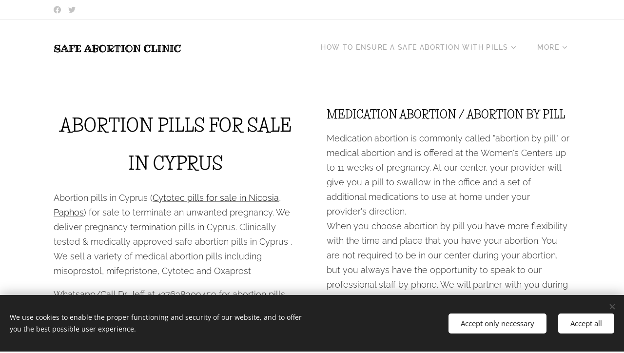

--- FILE ---
content_type: text/html; charset=UTF-8
request_url: https://www.safeabortionsclinic.com/abortion-pills-for-sale-in-cyprus/
body_size: 19417
content:
<!DOCTYPE html>
<html class="no-js" prefix="og: https://ogp.me/ns#" lang="en-us">
<head><link rel="preconnect" href="https://duyn491kcolsw.cloudfront.net" crossorigin><link rel="preconnect" href="https://fonts.gstatic.com" crossorigin><meta charset="utf-8"><link rel="shortcut icon" href="https://duyn491kcolsw.cloudfront.net/files/48/481/481gff.ico?ph=3f22cc119b"><link rel="apple-touch-icon" href="https://duyn491kcolsw.cloudfront.net/files/48/481/481gff.ico?ph=3f22cc119b"><link rel="icon" href="https://duyn491kcolsw.cloudfront.net/files/48/481/481gff.ico?ph=3f22cc119b">
    <meta http-equiv="X-UA-Compatible" content="IE=edge">
    <title>ABORTION PILLS FOR SALE IN CYPRUS</title>
    <meta name="viewport" content="width=device-width,initial-scale=1">
    <meta name="msapplication-tap-highlight" content="no">
    
    <link href="https://duyn491kcolsw.cloudfront.net/files/0r/0rk/0rklmm.css?ph=3f22cc119b" media="print" rel="stylesheet">
    <link href="https://duyn491kcolsw.cloudfront.net/files/2e/2e5/2e5qgh.css?ph=3f22cc119b" media="screen and (min-width:100000em)" rel="stylesheet" data-type="cq" disabled>
    <link rel="stylesheet" href="https://duyn491kcolsw.cloudfront.net/files/41/41k/41kc5i.css?ph=3f22cc119b"><link rel="stylesheet" href="https://duyn491kcolsw.cloudfront.net/files/3b/3b2/3b2e8e.css?ph=3f22cc119b" media="screen and (min-width:37.5em)"><link rel="stylesheet" href="https://duyn491kcolsw.cloudfront.net/files/1c/1c5/1c5esz.css?ph=3f22cc119b" data-wnd_color_scheme_file=""><link rel="stylesheet" href="https://duyn491kcolsw.cloudfront.net/files/0n/0nj/0njc6q.css?ph=3f22cc119b" data-wnd_color_scheme_desktop_file="" media="screen and (min-width:37.5em)" disabled=""><link rel="stylesheet" href="https://duyn491kcolsw.cloudfront.net/files/16/16t/16tbvw.css?ph=3f22cc119b" data-wnd_additive_color_file=""><link rel="stylesheet" href="https://duyn491kcolsw.cloudfront.net/files/2q/2q8/2q8jts.css?ph=3f22cc119b" data-wnd_typography_file=""><link rel="stylesheet" href="https://duyn491kcolsw.cloudfront.net/files/42/427/4274n0.css?ph=3f22cc119b" data-wnd_typography_desktop_file="" media="screen and (min-width:37.5em)" disabled=""><script>(()=>{let e=!1;const t=()=>{if(!e&&window.innerWidth>=600){for(let e=0,t=document.querySelectorAll('head > link[href*="css"][media="screen and (min-width:37.5em)"]');e<t.length;e++)t[e].removeAttribute("disabled");e=!0}};t(),window.addEventListener("resize",t),"container"in document.documentElement.style||fetch(document.querySelector('head > link[data-type="cq"]').getAttribute("href")).then((e=>{e.text().then((e=>{const t=document.createElement("style");document.head.appendChild(t),t.appendChild(document.createTextNode(e)),import("https://duyn491kcolsw.cloudfront.net/client/js.polyfill/container-query-polyfill.modern.js").then((()=>{let e=setInterval((function(){document.body&&(document.body.classList.add("cq-polyfill-loaded"),clearInterval(e))}),100)}))}))}))})()</script>
<link rel="preload stylesheet" href="https://duyn491kcolsw.cloudfront.net/files/2m/2m8/2m8msc.css?ph=3f22cc119b" as="style"><meta name="description" content="Abortion pills for sale in Cyprus, where I can buy abortion pills in Cyprus | cytotec misoprostol abortion pills in Cyprus, abortion pills price in Cyprus | Where I can buy abortion pills in Cyprus, Misoprostol pills in Cyprus, Abortion clinic in Cyprus"><meta name="keywords" content="Abortion pills for sale in Cyprus, where I can buy abortion pills in Cyprus | cytotec misoprostol abortion pills in Cyprus, abortion pills price in Cyprus | Where I can buy abortion pills in Cyprus, Misoprostol pills in Cyprus, Abortion clinic in Cyprus"><meta name="generator" content="Webnode 2"><meta name="apple-mobile-web-app-capable" content="no"><meta name="apple-mobile-web-app-status-bar-style" content="black"><meta name="format-detection" content="telephone=no">

<meta property="og:url" content="https://www.safeabortionsclinic.com/abortion-pills-for-sale-in-cyprus/"><meta property="og:title" content="ABORTION PILLS FOR SALE IN CYPRUS"><meta property="og:type" content="article"><meta property="og:description" content="Abortion pills for sale in Cyprus, where I can buy abortion pills in Cyprus | cytotec misoprostol abortion pills in Cyprus, abortion pills price in Cyprus | Where I can buy abortion pills in Cyprus, Misoprostol pills in Cyprus, Abortion clinic in Cyprus"><meta property="og:site_name" content="Safe Abortions pills for sale in Bahrain, Saudi Arabia, Dubai, Abu Dhabi"><meta property="og:image" content="https://3f22cc119b.clvaw-cdnwnd.com/9c78993b16184f1e6b87c4218b940414/200000066-2295e22960/700/woman%20bed-3.jpg?ph=3f22cc119b"><meta property="og:article:published_time" content="2023-03-29T00:00:00+0200"><meta name="robots" content="index,follow"><link rel="canonical" href="https://www.safeabortionsclinic.com/abortion-pills-for-sale-in-cyprus/"><script>window.checkAndChangeSvgColor=function(c){try{var a=document.getElementById(c);if(a){c=[["border","borderColor"],["outline","outlineColor"],["color","color"]];for(var h,b,d,f=[],e=0,m=c.length;e<m;e++)if(h=window.getComputedStyle(a)[c[e][1]].replace(/\s/g,"").match(/^rgb[a]?\(([0-9]{1,3}),([0-9]{1,3}),([0-9]{1,3})/i)){b="";for(var g=1;3>=g;g++)b+=("0"+parseInt(h[g],10).toString(16)).slice(-2);"0"===b.charAt(0)&&(d=parseInt(b.substr(0,2),16),d=Math.max(16,d),b=d.toString(16)+b.slice(-4));f.push(c[e][0]+"="+b)}if(f.length){var k=a.getAttribute("data-src"),l=k+(0>k.indexOf("?")?"?":"&")+f.join("&");a.src!=l&&(a.src=l,a.outerHTML=a.outerHTML)}}}catch(n){}};</script><script src="https://www.googletagmanager.com/gtag/js?id=UA-313336203" async></script><script>
						window.dataLayer = window.dataLayer || [];
						function gtag(){
						
						dataLayer.push(arguments);}
						gtag('js', new Date());
						</script><script>gtag('consent', 'default', {'ad_storage': 'denied', 'analytics_storage': 'denied', 'ad_user_data': 'denied', 'ad_personalization': 'denied' });</script><script>gtag('config', 'UA-313336203');</script></head>
<body class="l wt-page ac-h ac-s ac-i ac-o l-default l-d-border b-btn-sq b-btn-s-m b-btn-dn b-btn-bw-1 img-d-n img-t-u img-h-n line-solid b-e-ds lbox-d c-s-m  hb-on  wnd-fe"><noscript>
				<iframe
				 src="https://www.googletagmanager.com/ns.html?id=GTM-542MMSL"
				 height="0"
				 width="0"
				 style="display:none;visibility:hidden"
				 >
				 </iframe>
			</noscript>

<div class="wnd-page l-page cs-dark ac-borange t-t-fs-l t-t-fw-l t-t-sp-n t-t-d-n t-s-fs-s t-s-fw-m t-s-sp t-s-d-a t-p-fs-s t-p-fw-l t-p-sp-n t-h-fs-m t-h-fw-l t-h-sp-n t-bq-fs-s t-bq-fw-l t-bq-sp-n t-bq-d-l t-btn-fw-l t-nav-fw-s t-pd-fw-s t-nav-tt-u">
    <div class="l-w t cf t-03">
        <div class="l-bg cf">
            <div class="s-bg-l">
                
                
            </div>
        </div>
        <header class="l-h cf">
            <div class="sw cf">
	<div class="sw-c cf"><section class="s s-hb cf sc-w   wnd-w-default wnd-hbs-on">
	<div class="s-w cf">
		<div class="s-o cf">
			<div class="s-bg cf">
                <div class="s-bg-l">
                    
                    
                </div>
			</div>
			<div class="s-c">
                <div class="s-hb-c cf">
                    <div class="hb-si">
                        <div class="si">
    <div class="si-c"><a href="https://www.facebook.com/Doctor-Mpho-Joyces-Clinic-100617602425015" target="_blank" rel="noreferrer" title="Facebook"><svg xmlns="https://www.w3.org/2000/svg" viewBox="0 0 24 24" height="18px" width="18px"><path d="M24 12.073c0-6.627-5.373-12-12-12s-12 5.373-12 12c0 5.99 4.388 10.954 10.125 11.854v-8.385H7.078v-3.47h3.047V9.43c0-3.007 1.792-4.669 4.533-4.669 1.312 0 2.686.235 2.686.235v2.953H15.83c-1.491 0-1.956.925-1.956 1.874v2.25h3.328l-.532 3.47h-2.796v8.385C19.612 23.027 24 18.062 24 12.073z" fill="#bebebe"></path></svg></a><a href="https://twitter.com/safe_clinic" target="_blank" rel="noreferrer" title="Twitter"><svg xmlns="https://www.w3.org/2000/svg" viewBox="0 0 24 24" height="18px" width="18px"><path d="M23.953 4.57a10 10 0 01-2.825.775 4.958 4.958 0 002.163-2.723c-.951.555-2.005.959-3.127 1.184a4.92 4.92 0 00-8.384 4.482C7.69 8.095 4.067 6.13 1.64 3.162a4.822 4.822 0 00-.666 2.475c0 1.71.87 3.213 2.188 4.096a4.904 4.904 0 01-2.228-.616v.06a4.923 4.923 0 003.946 4.827 4.996 4.996 0 01-2.212.085 4.936 4.936 0 004.604 3.417 9.867 9.867 0 01-6.102 2.105c-.39 0-.779-.023-1.17-.067a13.995 13.995 0 007.557 2.209c9.053 0 13.998-7.496 13.998-13.985 0-.21 0-.42-.015-.63A9.935 9.935 0 0024 4.59z" fill="#bebebe"></path></svg></a></div>
</div>
                    </div>
                    <div class="hb-ci">
                        
                    </div>
                    <div class="hb-ccy">
                        
                    </div>
                    <div class="hb-lang">
                        
                    </div>
                </div>
			</div>
		</div>
	</div>
</section><section data-space="true" class="s s-hn s-hn-default wnd-mt-classic wnd-na-c logo-classic sc-w   wnd-w-default wnd-nh-m hm-hidden menu-spaces">
	<div class="s-w">
		<div class="s-o">

			<div class="s-bg">
                <div class="s-bg-l">
                    
                    
                </div>
			</div>

			<div class="h-w h-f wnd-fixed">

				<div class="n-l">
					<div class="s-c menu-nav">
						<div class="logo-block">
							<div class="b b-l logo logo-default logo-nb ribeye-marrow wnd-logo-with-text logo-28 b-ls-s">
	<div class="b-l-c logo-content">
		<a class="b-l-link logo-link" href="/home/">

			

			

			<div class="b-l-br logo-br"></div>

			<div class="b-l-text logo-text-wrapper">
				<div class="b-l-text-w logo-text">
					<span class="b-l-text-c logo-text-cell"><font class="wnd-font-size-70"><strong>SAFE ABORTION&nbsp;</strong><strong>CLINIC</strong></font></span>
				</div>
			</div>

		</a>
	</div>
</div>
						</div>

						<div id="menu-slider">
							<div id="menu-block">
								<nav id="menu"><div class="menu-font menu-wrapper">
	<a href="#" class="menu-close" rel="nofollow" title="Close Menu"></a>
	<ul role="menubar" aria-label="Menu" class="level-1">
		<li role="none" class="wnd-with-submenu">
			<a class="menu-item" role="menuitem" href="/how-to-ensure-a-safe-abortion-with-pills/"><span class="menu-item-text">How to ensure a safe abortion with pills</span></a>
			<ul role="menubar" aria-label="Menu" class="level-2">
		<li role="none">
			<a class="menu-item" role="menuitem" href="/is-an-emergency-contraceptive-pill-available-in-abu-dhabi/"><span class="menu-item-text">Is an emergency contraceptive pill available in Abu Dhabi?</span></a>
			
		</li>
	</ul>
		</li><li role="none">
			<a class="menu-item" role="menuitem" href="/womb-cleaning/"><span class="menu-item-text">Abortion pills in Oman</span></a>
			
		</li><li role="none">
			<a class="menu-item" role="menuitem" href="/find-abortion-clinic-near-me/"><span class="menu-item-text">Find abortion clinic near me</span></a>
			
		</li><li role="none">
			<a class="menu-item" role="menuitem" href="/abortion-clinics-in-south-africa/"><span class="menu-item-text">Abortion clinics in South Africa</span></a>
			
		</li><li role="none" class="wnd-with-submenu">
			<a class="menu-item" role="menuitem" href="/abortion-pills-in-dubai-and-abu-dhabi/"><span class="menu-item-text">Abortion pills in UAE</span></a>
			<ul role="menubar" aria-label="Menu" class="level-2">
		<li role="none">
			<a class="menu-item" role="menuitem" href="/abortion-clinic-in-umm-al-quwain/"><span class="menu-item-text">Abortion clinic in Umm Al Quwain</span></a>
			
		</li><li role="none">
			<a class="menu-item" role="menuitem" href="/abortion-pills-for-sale-in-abu-dhabi/"><span class="menu-item-text">Abortion pills in Abu Dhabi</span></a>
			
		</li>
	</ul>
		</li><li role="none">
			<a class="menu-item" role="menuitem" href="/abortion-pills-for-sale-in-kuwait/"><span class="menu-item-text">Abortion pills for sale in Kuwait</span></a>
			
		</li><li role="none" class="wnd-with-submenu">
			<a class="menu-item" role="menuitem" href="/womens-clinic-in-randburg-abortion-clinic-in-randburg/"><span class="menu-item-text">Abortion pills in Randburg</span></a>
			<ul role="menubar" aria-label="Menu" class="level-2">
		<li role="none">
			<a class="menu-item" role="menuitem" href="/termination-of-pregnancy-and-abortion-in-randburg/"><span class="menu-item-text">Termination of Pregnancy and Abortion in Randburg</span></a>
			
		</li>
	</ul>
		</li><li role="none" class="wnd-with-submenu">
			<a class="menu-item" role="menuitem" href="/abortion-clinic-in-uae/"><span class="menu-item-text">Abortion clinic in UAE</span></a>
			<ul role="menubar" aria-label="Menu" class="level-2">
		<li role="none">
			<a class="menu-item" role="menuitem" href="/abortion-pills-for-sale-in-fujairah/"><span class="menu-item-text">Abortion pills for sale in Fujairah</span></a>
			
		</li><li role="none">
			<a class="menu-item" role="menuitem" href="/abortion-pills-for-sale-in-al-ain/"><span class="menu-item-text">Abortion pills for sale in Al Ain</span></a>
			
		</li><li role="none">
			<a class="menu-item" role="menuitem" href="/abortion-pills-for-sale-in-ras-al-khaimah/"><span class="menu-item-text">Abortion pills for sale in Ras Al Khaimah</span></a>
			
		</li><li role="none">
			<a class="menu-item" role="menuitem" href="/abortion-pills-for-sale-in-egypt/"><span class="menu-item-text">Abortion pills for sale in Egypt</span></a>
			
		</li>
	</ul>
		</li><li role="none">
			<a class="menu-item" role="menuitem" href="/buy-mtp-kit-online-in-uae/"><span class="menu-item-text">Buy MTP kit online in UAE</span></a>
			
		</li><li role="none">
			<a class="menu-item" role="menuitem" href="/abortion-pills-for-sale-in-philippines/"><span class="menu-item-text">Abortion pills for sale in Philippines</span></a>
			
		</li><li role="none">
			<a class="menu-item" role="menuitem" href="/abortion-clinic-in-westdene/"><span class="menu-item-text">Abortion clinic in Westdene | Termination Of Pregnancy</span></a>
			
		</li><li role="none">
			<a class="menu-item" role="menuitem" href="/abortion-clinic-in-sophiatown-termination-of-pregnancy/"><span class="menu-item-text">Abortion clinic in Sophiatown | Termination Of Pregnancy</span></a>
			
		</li><li role="none">
			<a class="menu-item" role="menuitem" href="/abortion-clinic-in-kimberley-termination-of-pregnancy/"><span class="menu-item-text">Abortion clinic in Kimberley | Termination Of Pregnancy</span></a>
			
		</li><li role="none">
			<a class="menu-item" role="menuitem" href="/abortion-pills-in-bahrain2/"><span class="menu-item-text">Contact</span></a>
			
		</li><li role="none">
			<a class="menu-item" role="menuitem" href="/abortion-clinic-in-jebel-ali-termination-of-pregnancy/"><span class="menu-item-text">Abortion clinic in Jebel Ali | Termination Of Pregnancy</span></a>
			
		</li><li role="none">
			<a class="menu-item" role="menuitem" href="/abortion-pills-for-sale-in-kalba-uae-cytotec-mifepristone/"><span class="menu-item-text">Abortion pills for sale in Kalba UAE</span></a>
			
		</li><li role="none">
			<a class="menu-item" role="menuitem" href="/abortion-clinic-in-alberton-termination-of-pregnancy/"><span class="menu-item-text">Abortion pills in Alberton | Termination Of Pregnancy</span></a>
			
		</li><li role="none">
			<a class="menu-item" role="menuitem" href="/abortion-clinic-in-springs-termination-of-pregnancy/"><span class="menu-item-text">Abortion pills in Springs | Termination of Pregnancy</span></a>
			
		</li><li role="none">
			<a class="menu-item" role="menuitem" href="/abortion-clinic-in-alexandra-termination-of-pregnancy/"><span class="menu-item-text">Abortion clinic in Alexandra | Termination Of Pregnancy</span></a>
			
		</li><li role="none">
			<a class="menu-item" role="menuitem" href="/abortion-clinic-in-durban-termination-of-pregnancy/"><span class="menu-item-text">Abortion clinic in Durban | Termination Of Pregnancy</span></a>
			
		</li><li role="none">
			<a class="menu-item" role="menuitem" href="/abortion-clinic-in-newcastle-termination-of-pregnancy/"><span class="menu-item-text">Abortion clinic in Newcastle | Termination Of Pregnancy</span></a>
			
		</li><li role="none">
			<a class="menu-item" role="menuitem" href="/abortion-clinic-in-pietermaritzburg-termination-of-pregnancy/"><span class="menu-item-text">Abortion clinic in Pietermaritzburg | Termination Of Pregnancy</span></a>
			
		</li><li role="none">
			<a class="menu-item" role="menuitem" href="/emergency-contraceptive-pills-in-philippines/"><span class="menu-item-text">Emergency contraceptive pills in Philippines</span></a>
			
		</li><li role="none">
			<a class="menu-item" role="menuitem" href="/abortion-clinic-in-brits-termination-of-pregnancy/"><span class="menu-item-text">Abortion clinic in Brits | Termination Of Pregnancy</span></a>
			
		</li><li role="none">
			<a class="menu-item" role="menuitem" href="/abortion-clinic-in-rustenburg-termination-of-pregnancy/"><span class="menu-item-text">Abortion clinic in Rustenburg | Termination Of Pregnancy</span></a>
			
		</li><li role="none">
			<a class="menu-item" role="menuitem" href="/abortion-clinic-in-postmasburg-termination-of-pregnancy/"><span class="menu-item-text">Abortion clinic in Postmasburg | Termination Of Pregnancy</span></a>
			
		</li><li role="none">
			<a class="menu-item" role="menuitem" href="/abortion-clinic-in-barberton-termination-of-pregnancy/"><span class="menu-item-text">Abortion clinic in Barberton | Termination Of Pregnancy</span></a>
			
		</li><li role="none">
			<a class="menu-item" role="menuitem" href="/abortion-clinic-in-umlazi-termination-of-pregnancy/"><span class="menu-item-text">Abortion clinic in Umlazi | Termination Of Pregnancy</span></a>
			
		</li><li role="none">
			<a class="menu-item" role="menuitem" href="/abortion-clinic-in-chatsworth-termination-of-pregnancy/"><span class="menu-item-text">Abortion clinic in Chatsworth | Termination Of Pregnancy</span></a>
			
		</li><li role="none">
			<a class="menu-item" role="menuitem" href="/abortion-clinic-in-ulundi-termination-of-pregnancy/"><span class="menu-item-text">Abortion clinic in Ulundi | Termination Of Pregnancy</span></a>
			
		</li><li role="none">
			<a class="menu-item" role="menuitem" href="/abortion-clinic-in-eshowe-termination-of-pregnancy/"><span class="menu-item-text">Abortion clinic in Eshowe | Termination Of Pregnancy</span></a>
			
		</li><li role="none">
			<a class="menu-item" role="menuitem" href="/abortion-clinic-in-ladysmith-termination-of-pregnancy2/"><span class="menu-item-text">Abortion clinic in Ladysmith | Termination Of Pregnancy</span></a>
			
		</li><li role="none">
			<a class="menu-item" role="menuitem" href="/abortion-clinic-in-kwamashu-termination-of-pregnancy/"><span class="menu-item-text">Abortion clinic in KwaMashu | Termination Of Pregnancy</span></a>
			
		</li><li role="none">
			<a class="menu-item" role="menuitem" href="/abortion-clinic-in-ntuzuma-termination-of-pregnancy/"><span class="menu-item-text">Abortion clinic in Ntuzuma | Termination Of Pregnancy</span></a>
			
		</li><li role="none">
			<a class="menu-item" role="menuitem" href="/abortion-clinic-in-mkuze-termination-of-pregnancy/"><span class="menu-item-text">Abortion clinic in Mkuze | Termination Of Pregnancy</span></a>
			
		</li><li role="none">
			<a class="menu-item" role="menuitem" href="/abortion-clinic-in-blancheville-termination-of-pregnancy/"><span class="menu-item-text">Abortion clinic in Blancheville | Termination Of Pregnancy</span></a>
			
		</li><li role="none">
			<a class="menu-item" role="menuitem" href="/abortion-clinic-in-alkmaar-termination-of-pregnancy/"><span class="menu-item-text">Abortion clinic in Alkmaar | Termination Of Pregnancy</span></a>
			
		</li><li role="none">
			<a class="menu-item" role="menuitem" href="/abortion-clinic-in-lenasia-termination-of-pregnancy/"><span class="menu-item-text">Abortion clinic in Lenasia | Termination Of Pregnancy</span></a>
			
		</li><li role="none">
			<a class="menu-item" role="menuitem" href="/abortion-clinic-in-fahaheel-termination-of-pregnancy/"><span class="menu-item-text">Abortion clinic in Fahaheel | Termination Of Pregnancy</span></a>
			
		</li><li role="none">
			<a class="menu-item" role="menuitem" href="/emergency-contraceptive-pills-in-oman/"><span class="menu-item-text">Emergency contraceptive pills in Oman</span></a>
			
		</li><li role="none">
			<a class="menu-item" role="menuitem" href="/morning-after-pill-emergency-contraceptive-pill-in-sharjah-uae/"><span class="menu-item-text">Morning After Pill | Emergency Contraceptive Pill in Sharjah UAE</span></a>
			
		</li><li role="none">
			<a class="menu-item" role="menuitem" href="/morning-after-pill-emergency-contraceptive-pill-in-umm-al-quwain-uae/"><span class="menu-item-text">Morning After Pill | Emergency Contraceptive Pill in Umm Al Quwain UAE</span></a>
			
		</li><li role="none">
			<a class="menu-item" role="menuitem" href="/morning-after-pill-emergency-contraceptive-pill-in-ajman-uae/"><span class="menu-item-text">Morning After Pill | Emergency Contraceptive Pill in Ajman UAE</span></a>
			
		</li><li role="none">
			<a class="menu-item" role="menuitem" href="/morning-after-pill-emergency-contraceptive-pill-in-al-ain/"><span class="menu-item-text">Morning After Pill | Emergency Contraceptive Pill in Al Ain</span></a>
			
		</li><li role="none">
			<a class="menu-item" role="menuitem" href="/abortion-in-uae-safe-abortion-in-uae/"><span class="menu-item-text">Abortion In UAE | Safe Abortion In UAE</span></a>
			
		</li><li role="none">
			<a class="menu-item" role="menuitem" href="/abortion-pills-in-khor-fakkan/"><span class="menu-item-text">Abortion pills in Khor Fakkan</span></a>
			
		</li><li role="none">
			<a class="menu-item" role="menuitem" href="/abortion-pills-in-zimbabwe/"><span class="menu-item-text">Abortion pills in Zimbabwe</span></a>
			
		</li><li role="none">
			<a class="menu-item" role="menuitem" href="/abortion-pills-in-zambia/"><span class="menu-item-text">Abortion pills in Zambia</span></a>
			
		</li><li role="none">
			<a class="menu-item" role="menuitem" href="/abortion-pills-in-tanzania/"><span class="menu-item-text">Abortion pills in Tanzania</span></a>
			
		</li><li role="none">
			<a class="menu-item" role="menuitem" href="/abortion-pills-for-sale-in-clewer/"><span class="menu-item-text">Abortion pills for sale in Clewer</span></a>
			
		</li><li role="none">
			<a class="menu-item" role="menuitem" href="/abortion-clinic-in-auckland-park-termination-of-pregnancy/"><span class="menu-item-text">Abortion clinic in Auckland Park | Termination Of Pregnancy</span></a>
			
		</li><li role="none">
			<a class="menu-item" role="menuitem" href="/abortion-pills-in-khaitan-cytotec-mifepristone/"><span class="menu-item-text">Abortion pills in Khaitan, Cytotec and mifepristone</span></a>
			
		</li><li role="none">
			<a class="menu-item" role="menuitem" href="/abortion-clinic-in-hatta-uae/"><span class="menu-item-text">Abortion Clinic in Hatta UAE</span></a>
			
		</li><li role="none">
			<a class="menu-item" role="menuitem" href="/abortion-clinic-in-ruwais-uae/"><span class="menu-item-text">Abortion Clinic in Ruwais UAE</span></a>
			
		</li>
	</ul>
	<span class="more-text">More</span>
</div></nav>
							</div>
						</div>

						<div class="cart-and-mobile">
							
							

							<div id="menu-mobile">
								<a href="#" id="menu-submit"><span></span>Menu</a>
							</div>
						</div>

					</div>
				</div>

			</div>

		</div>
	</div>
</section></div>
</div>
        </header>
        <main class="l-m cf">
            <div class="sw cf">
	<div class="sw-c cf"><section class="s s-hm s-hm-hidden wnd-h-hidden cf sc-w   hn-default"></section><section class="s s-basic cf sc-w   wnd-w-default wnd-s-higher wnd-h-auto">
	<div class="s-w cf">
		<div class="s-o s-fs cf">
			<div class="s-bg cf">
				<div class="s-bg-l">
                    
					
				</div>
			</div>
			<div class="s-c s-fs cf">
				<div class="ez cf">
	<div class="ez-c"><div class="cw cf">
	<div class="cw-c cf"><div class="c cf" style="width:50%;">
	<div class="c-c cf"><div class="b b-text cf">
	<div class="b-c b-text-c b-s b-s-t60 b-s-b60 b-cs cf"><h1 class="wnd-align-center"><font class="wnd-font-size-60"><strong>ABORTION PILLS FOR SALE IN CYPRUS</strong></font></h1>

<p>Abortion&nbsp;pills in Cyprus (<a href="https://pulitzercenter.org/stories/abortion-pill-murky-market" target="_blank">Cytotec pills for sale in Nicosia, Paphos</a>) for sale to terminate an unwanted pregnancy. We deliver pregnancy termination pills in Cyprus. Clinically tested &amp; medically approved safe abortion pills in Cyprus
. We sell a variety of medical abortion pills including misoprostol, mifepristone, Cytotec and Oxaprost</p><p>Whatsapp/Call Dr. Jeff at +27638309459 for abortion pills delivered to your address/doorstep in Cyprus. If you have an unplanned pregnancy in Cyprus
(Abortion pills in Nicosia, Paphos), you can use our medical abortion pills to terminate a pregnancy. Abortion is done safely at your home with the full guidance of the doctor until abortion is successful, abortion pills in Cyprus
come with instructions on how to safely use them.</p><p>At the end of abortion after using abortion pills you will be able to have children no need to worry about it. Our abortions pills in Cyprus
are safe and we also provide you with answers to frequently asked questions about abortion pills in Cyprus. We sell over the counter abortion pills in Cyprus
so you don't need a prescription to order abortion pills delivered in Cyprus, <a href="https://www.joyabortionclinic.com/abortion-pills-for-sale-in-cyprus/" target="_blank">Abortion pills for sale in Cyprus</a>, Mifepristone pills in Cyprus, Cytotec pills price in Cyprus, Buy abortion pills online in Cyprus, MTP kit Cyprus, MTP kit Cyprus, Misoprostol Abortion pills in Cyprus. Safe, effective, and pain-free.</p>
</div>
</div><div class="b-img b-img-link b b-s cf wnd-orientation-landscape wnd-type-image img-s-n" style="margin-left:0;margin-right:0;" id="wnd_ImageBlock_2398">
    <a class="b-img-a" title="Abortion pills in Cyprus, Safe pregnancy termination pills in Cyprus terminate a pregnancy from home, Abortion pills in Cyprus to terminate first and second (up to 6 months) trimester pregnancies, Private abortion clinic in Cyprus for same day pregnancy termination using abortion pills and surgical abortions. We provide low cost, safe, legal &amp; effective abortion services in Cyprus &amp; gynecological services. Visit our abortions clinic in Cyprus for abortion pills from qualified medical professionals." href="/abortion-pills-for-sale-in-cyprus/">
        <div class="b-img-w">
            <div class="b-img-c" style="padding-bottom:56.1%;text-align:center;">
                <picture><source type="image/webp" srcset="https://3f22cc119b.clvaw-cdnwnd.com/9c78993b16184f1e6b87c4218b940414/200000177-6edd26edd5/450/woman%20bed-3.webp?ph=3f22cc119b 450w, https://3f22cc119b.clvaw-cdnwnd.com/9c78993b16184f1e6b87c4218b940414/200000177-6edd26edd5/700/woman%20bed-3.webp?ph=3f22cc119b 700w, https://3f22cc119b.clvaw-cdnwnd.com/9c78993b16184f1e6b87c4218b940414/200000177-6edd26edd5/woman%20bed-3.webp?ph=3f22cc119b 1155w" sizes="(min-width: 600px) calc(100vw * 0.75), 100vw" ><img id="wnd_ImageBlock_2398_img" src="https://3f22cc119b.clvaw-cdnwnd.com/9c78993b16184f1e6b87c4218b940414/200000066-2295e22960/woman%20bed-3.jpg?ph=3f22cc119b" alt="Abortion pills in Cyprus, Safe pregnancy termination pills in Cyprus terminate a pregnancy from home, Abortion pills in Cyprus to terminate first and second (up to 6 months) trimester pregnancies, Private abortion clinic in Cyprus for same day pregnancy termination using abortion pills and surgical abortions. We provide low cost, safe, legal &amp; effective abortion services in Cyprus &amp; gynecological services. Visit our abortions clinic in Cyprus for abortion pills from qualified medical professionals." width="1155" height="648" loading="lazy" style="top:0%;left:0%;width:100%;height:100%;position:absolute;" ></picture>
				</div>
            <div class="b-img-t">Abortion pills in Cyprus, Safe pregnancy termination pills in Cyprus terminate a pregnancy from home, Abortion pills in Cyprus to terminate first and second (up to 6 months) trimester pregnancies, Private abortion clinic in Cyprus for same day pregnancy termination using abortion pills and surgical abortions. We provide low cost, safe, legal &amp; effective abortion services in Cyprus &amp; gynecological services. Visit our abortions clinic in Cyprus for abortion pills from qualified medical professionals.</div>
	    </div>
    </a>
</div></div>
</div><div class="c cf" style="width:50%;">
	<div class="c-c cf"><div class="b b-text cf">
	<div class="b-c b-text-c b-s b-s-t60 b-s-b60 b-cs cf"><h2><font class="wnd-font-size-70" style=""><strong>MEDICATION ABORTION / ABORTION BY PILL</strong></font></h2><div>Medication abortion is commonly called "abortion by pill" or medical abortion and is offered at the Women's Centers up to 11 weeks of pregnancy. At our center, your provider will give you a pill to swallow in the office and a set of additional medications to use at home under your provider's direction.<br>When you choose abortion by pill you have more flexibility with the time and place that you have your abortion. You are not required to be in our center during your abortion, but you always have the opportunity to speak to our professional staff by phone. We will partner with you during your first appointment to make sure you understand how to safely use the medications.<br>Abortion by pill is a great option for people that are less than 10 weeks in pregnancy and want to control the experience due to lifestyle, work schedule, or desire. How you choose to have an abortion is a private and personal decision, the medication abortion helps to provide you with an option that is safe and reliable.&nbsp;<font class="wnd-font-size-80" style=""><br></font></div><p>In almost all cases, the bleeding and cramping occur after the misoprostol is taken at home. Please keep in mind that everyone responds to the abortion by pill differently and the time it takes to complete the abortion can vary from person to person. We ask all patients to return for a follow-up exam that will include an ultrasound to confirm a safe and successful procedure.</p></div>
</div><div class="b-img b-img-link b b-s cf wnd-orientation-landscape wnd-type-image img-s-n" style="margin-left:0;margin-right:0;" id="wnd_ImageBlock_40827">
    <a class="b-img-a" title="Our women's abortion clinic in Cyprus provides confidential abortion services If you have a unplanned pregnancy visit our women's clinic in Cyprus Women's clinic in Cyprus that adheres to medical &amp; professional standards, For incomplete abortions or a miscarriage you will need womb cleaning pills to cleanse your uterus We deliver womb cleaning pills in Cyprus to help you physically recover after an abortion Womb cleaning in Cyprus is safe and we use medically approved over the counter womb cleaning pills." href="/abortion-pills-for-sale-in-cyprus/">
        <div class="b-img-w">
            <div class="b-img-c" style="padding-bottom:57.44%;text-align:center;">
                <picture><source type="image/webp" srcset="https://3f22cc119b.clvaw-cdnwnd.com/9c78993b16184f1e6b87c4218b940414/200000211-2cd1d2cd20/450/clear%20blue-7.webp?ph=3f22cc119b 450w, https://3f22cc119b.clvaw-cdnwnd.com/9c78993b16184f1e6b87c4218b940414/200000211-2cd1d2cd20/700/clear%20blue-7.webp?ph=3f22cc119b 700w, https://3f22cc119b.clvaw-cdnwnd.com/9c78993b16184f1e6b87c4218b940414/200000211-2cd1d2cd20/clear%20blue-7.webp?ph=3f22cc119b 780w" sizes="(min-width: 600px) calc(100vw * 0.75), 100vw" ><img id="wnd_ImageBlock_40827_img" src="https://3f22cc119b.clvaw-cdnwnd.com/9c78993b16184f1e6b87c4218b940414/200000067-65f2165f22/clear%20blue-7.jpg?ph=3f22cc119b" alt="Our women&#039;s abortion clinic in Cyprus provides confidential abortion services If you have a unplanned pregnancy visit our women&#039;s clinic in Cyprus Women&#039;s clinic in Cyprus that adheres to medical &amp; professional standards, For incomplete abortions or a miscarriage you will need womb cleaning pills to cleanse your uterus We deliver womb cleaning pills in Cyprus to help you physically recover after an abortion Womb cleaning in Cyprus is safe and we use medically approved over the counter womb cleaning pills." width="780" height="448" loading="lazy" style="top:0%;left:0%;width:100%;height:100%;position:absolute;" ></picture>
				</div>
            <div class="b-img-t">Our women&#039;s abortion clinic in Cyprus provides confidential abortion services If you have a unplanned pregnancy visit our women&#039;s clinic in Cyprus Women&#039;s clinic in Cyprus that adheres to medical &amp; professional standards, For incomplete abortions or a miscarriage you will need womb cleaning pills to cleanse your uterus We deliver womb cleaning pills in Cyprus to help you physically recover after an abortion Womb cleaning in Cyprus is safe and we use medically approved over the counter womb cleaning pills.</div>
	    </div>
    </a>
</div></div>
</div></div>
</div><div class="b b-text cf">
	<div class="b-c b-text-c b-s b-s-t60 b-s-b60 b-cs cf"><p><a href="https://www.safeabortionsclinic.com/">Safe abortion clinic in Cyprus for medical abortions (abortion pills), surgical abortions &amp; womb cleaning.</a></p><p target="_blank" href="https://www.safeabortionsclinic.com/">We are Cyprus 
best Abortion Clinic that offers women's health services, if done by professionals like us abortions do not affect your future fertility</p><p>Our private abortion clinic in Cyprus 
treats thousands of women who've decided that abortion is the right choice for them, not to mention free advice and counseling.<br></p><p>Buy over-the-counter abortion pills in Cyprus 
at our private Women's Abortion Clinic.</p><p>An over-the-counter drug or medical product can be legally bought or sold without a prescription. We sell <a href="https://www.laafi.com/profile/raykay256/forum-posts" target="_blank">over the counter abortion pills in Cyprus</a> 
</p><p>All our abortion pills are over-the-counter abortion pills. We also offer free delivery for all our over the counter abortion pills nationwide in Cyprus 
</p></div>
</div></div>
</div>
			</div>
		</div>
	</div>
</section></div>
</div>
        </main>
        <footer class="l-f cf">
            <div class="sw cf">
	<div class="sw-c cf"><section data-wn-border-element="s-f-border" class="s s-f s-f-double s-f-simple sc-w   wnd-w-default wnd-s-normal">
	<div class="s-w">
		<div class="s-o">
			<div class="s-bg">
                <div class="s-bg-l">
                    
                    
                </div>
			</div>
			<div class="s-c s-f-l-w s-f-border">
				<div class="s-f-l b-s b-s-t0 b-s-b0">
					<div class="s-f-l-c s-f-l-c-first">
						<div class="s-f-cr"><span class="it b link">
	<span class="it-c"><strong><font class="wnd-font-size-120" style=""><a href="/abortion-pills-in-bahrain2/">Whatsapp/Call Dr.Jeff +</a></font><em style=""><font class="wnd-font-size-120" style=""><a href="/abortion-pills-in-bahrain2/">27638309459</a></font></em></strong></span>
</span></div>
						<div class="s-f-cr"><span class="it b link">
	<span class="it-c"><strong><font class="wnd-font-size-110">Since 2005</font></strong></span>
</span></div>
					</div>
					<div class="s-f-l-c s-f-l-c-last">
						<div class="s-f-sf">
                            <span class="sf b">
<span class="sf-content sf-c link"><strong><font class="wnd-font-size-110"><a href="/safe-abortion-pills/">Safe Abortion Clinic</a></font></strong></span>
</span>
                            <span class="sf-cbr link">
    <a href="#" rel="nofollow">Cookies</a>
</span>
                            
                            
                            
                        </div>
                        <div class="s-f-l-c-w">
                            <div class="s-f-lang lang-select cf">
	
</div>
                            <div class="s-f-ccy ccy-select cf">
	
</div>
                        </div>
					</div>
				</div>
			</div>
		</div>
	</div>
</section></div>
</div>
        </footer>
    </div>
    
</div>
<section class="cb cb-dark" id="cookiebar" style="display:none;" id="cookiebar" style="display:none;">
	<div class="cb-bar cb-scrollable">
		<div class="cb-bar-c">
			<div class="cb-bar-text">We use cookies to enable the proper functioning and security of our website, and to offer you the best possible user experience.</div>
			<div class="cb-bar-buttons">
				<button class="cb-button cb-close-basic" data-action="accept-necessary">
					<span class="cb-button-content">Accept only necessary</span>
				</button>
				<button class="cb-button cb-close-basic" data-action="accept-all">
					<span class="cb-button-content">Accept all</span>
				</button>
				
			</div>
		</div>
        <div class="cb-close cb-close-basic" data-action="accept-necessary"></div>
	</div>

	<div class="cb-popup cb-light close">
		<div class="cb-popup-c">
			<div class="cb-popup-head">
				<h3 class="cb-popup-title">Advanced settings</h3>
				<p class="cb-popup-text">You can customize your cookie preferences here. Enable or disable the following categories and save your selection.</p>
			</div>
			<div class="cb-popup-options cb-scrollable">
				<div class="cb-option">
					<input class="cb-option-input" type="checkbox" id="necessary" name="necessary" readonly="readonly" disabled="disabled" checked="checked">
                    <div class="cb-option-checkbox"></div>
                    <label class="cb-option-label" for="necessary">Essential cookies</label>
					<div class="cb-option-text">The essential cookies are essential for the safe and correct operation of our website and the registration process.</div>
				</div><div class="cb-option">
					<input class="cb-option-input" type="checkbox" id="functional" name="functional">
                    <div class="cb-option-checkbox"></div>
                    <label class="cb-option-label" for="functional">Functional cookies</label>
					<div class="cb-option-text">Functional cookies remember your preferences for our website and enable its customization.</div>
				</div><div class="cb-option">
					<input class="cb-option-input" type="checkbox" id="performance" name="performance">
                    <div class="cb-option-checkbox"></div>
                    <label class="cb-option-label" for="performance">Performance cookies</label>
					<div class="cb-option-text">Performance cookies monitor the performance of our website.</div>
				</div><div class="cb-option">
					<input class="cb-option-input" type="checkbox" id="marketing" name="marketing">
                    <div class="cb-option-checkbox"></div>
                    <label class="cb-option-label" for="marketing">Marketing / third party cookies</label>
					<div class="cb-option-text">Marketing cookies allow us to measure and analyze the performance of our website.</div>
				</div>
			</div>
			<div class="cb-popup-footer">
				<button class="cb-button cb-save-popup" data-action="advanced-save">
					<span class="cb-button-content">Save</span>
				</button>
			</div>
			<div class="cb-close cb-close-popup" data-action="close"></div>
		</div>
	</div>
</section>

<script src="https://duyn491kcolsw.cloudfront.net/files/3e/3em/3eml8v.js?ph=3f22cc119b" crossorigin="anonymous" type="module"></script><script>document.querySelector(".wnd-fe")&&[...document.querySelectorAll(".c")].forEach((e=>{const t=e.querySelector(".b-text:only-child");t&&""===t.querySelector(".b-text-c").innerText&&e.classList.add("column-empty")}))</script>


<script src="https://duyn491kcolsw.cloudfront.net/client.fe/js.compiled/lang.en-us.2086.js?ph=3f22cc119b" crossorigin="anonymous"></script><script src="https://duyn491kcolsw.cloudfront.net/client.fe/js.compiled/compiled.multi.2-2193.js?ph=3f22cc119b" crossorigin="anonymous"></script><script>var wnd = wnd || {};wnd.$data = {"image_content_items":{"wnd_ThumbnailBlock_290196":{"id":"wnd_ThumbnailBlock_290196","type":"wnd.pc.ThumbnailBlock"},"wnd_HeaderSection_header_main_830643335":{"id":"wnd_HeaderSection_header_main_830643335","type":"wnd.pc.HeaderSection"},"wnd_ImageBlock_169917980":{"id":"wnd_ImageBlock_169917980","type":"wnd.pc.ImageBlock"},"wnd_Section_default_942804546":{"id":"wnd_Section_default_942804546","type":"wnd.pc.Section"},"wnd_ImageBlock_2398":{"id":"wnd_ImageBlock_2398","type":"wnd.pc.ImageBlock"},"wnd_ImageBlock_40827":{"id":"wnd_ImageBlock_40827","type":"wnd.pc.ImageBlock"},"wnd_LogoBlock_239426":{"id":"wnd_LogoBlock_239426","type":"wnd.pc.LogoBlock"},"wnd_FooterSection_footer_999845":{"id":"wnd_FooterSection_footer_999845","type":"wnd.pc.FooterSection"}},"svg_content_items":{"wnd_ImageBlock_169917980":{"id":"wnd_ImageBlock_169917980","type":"wnd.pc.ImageBlock"},"wnd_ImageBlock_2398":{"id":"wnd_ImageBlock_2398","type":"wnd.pc.ImageBlock"},"wnd_ImageBlock_40827":{"id":"wnd_ImageBlock_40827","type":"wnd.pc.ImageBlock"},"wnd_LogoBlock_239426":{"id":"wnd_LogoBlock_239426","type":"wnd.pc.LogoBlock"}},"content_items":[],"eshopSettings":{"ESHOP_SETTINGS_DISPLAY_PRICE_WITHOUT_VAT":false,"ESHOP_SETTINGS_DISPLAY_ADDITIONAL_VAT":false,"ESHOP_SETTINGS_DISPLAY_SHIPPING_COST":false},"project_info":{"isMultilanguage":false,"isMulticurrency":false,"eshop_tax_enabled":"1","country_code":"","contact_state":null,"eshop_tax_type":"VAT","eshop_discounts":false,"graphQLURL":"https:\/\/safeabortionsclinic.com\/servers\/graphql\/","iubendaSettings":{"cookieBarCode":"","cookiePolicyCode":"","privacyPolicyCode":"","termsAndConditionsCode":""}}};</script><script>wnd.$system = {"fileSystemType":"aws_s3","localFilesPath":"https:\/\/www.safeabortionsclinic.com\/_files\/","awsS3FilesPath":"https:\/\/3f22cc119b.clvaw-cdnwnd.com\/9c78993b16184f1e6b87c4218b940414\/","staticFiles":"https:\/\/duyn491kcolsw.cloudfront.net\/files","isCms":false,"staticCDNServers":["https:\/\/duyn491kcolsw.cloudfront.net\/"],"fileUploadAllowExtension":["jpg","jpeg","jfif","png","gif","bmp","ico","svg","webp","tiff","pdf","doc","docx","ppt","pptx","pps","ppsx","odt","xls","xlsx","txt","rtf","mp3","wma","wav","ogg","amr","flac","m4a","3gp","avi","wmv","mov","mpg","mkv","mp4","mpeg","m4v","swf","gpx","stl","csv","xml","txt","dxf","dwg","iges","igs","step","stp"],"maxUserFormFileLimit":4194304,"frontendLanguage":"en-us","backendLanguage":"en-us","frontendLanguageId":"1","page":{"id":200005728,"identifier":"abortion-pills-for-sale-in-cyprus","template":{"id":200000344,"styles":{"typography":"t-03_new","scheme":"cs-dark","additiveColor":"ac-borange","acHeadings":true,"acSubheadings":true,"acIcons":true,"acOthers":true,"imageStyle":"img-d-n","imageHover":"img-h-n","imageTitle":"img-t-u","buttonStyle":"b-btn-sq","buttonSize":"b-btn-s-m","buttonDecoration":"b-btn-dn","buttonBorders":"b-btn-bw-1","lineStyle":"line-solid","eshopGridItemStyle":"b-e-ds","lightboxStyle":"lbox-d","columnSpaces":"c-s-m","background":{"default":null},"backgroundSettings":{"default":""},"acMenu":false,"formStyle":"default","menuStyle":"menu-spaces","layoutType":"l-default","layoutDecoration":"l-d-border","menuType":"","sectionWidth":"wnd-w-default","sectionSpace":"wnd-s-higher","buttonWeight":"t-btn-fw-l","productWeight":"t-pd-fw-s","menuWeight":"t-nav-fw-s","headerType":"editzone","headerBarStyle":"hb-on","typoTitleSizes":"t-t-fs-l","typoTitleWeights":"t-t-fw-l","typoTitleSpacings":"t-t-sp-n","typoTitleDecorations":"t-t-d-n","typoHeadingSizes":"t-h-fs-m","typoHeadingWeights":"t-h-fw-l","typoHeadingSpacings":"t-h-sp-n","typoSubtitleSizes":"t-s-fs-s","typoSubtitleWeights":"t-s-fw-m","typoSubtitleSpacings":"t-s-sp","typoSubtitleDecorations":"t-s-d-a","typoParagraphSizes":"t-p-fs-s","typoParagraphWeights":"t-p-fw-l","typoParagraphSpacings":"t-p-sp-n","typoBlockquoteSizes":"t-bq-fs-s","typoBlockquoteWeights":"t-bq-fw-l","typoBlockquoteSpacings":"t-bq-sp-n","typoBlockquoteDecorations":"t-bq-d-l","menuTextTransform":"t-nav-tt-u","searchStyle":""}},"layout":"default","name":"Abortion pills in Cyprus","html_title":"ABORTION PILLS FOR SALE IN CYPRUS","language":"en-us","langId":1,"isHomepage":false,"meta_description":"Abortion pills for sale in Cyprus, where I can buy abortion pills in Cyprus | cytotec misoprostol abortion pills in Cyprus, abortion pills price in Cyprus | Where I can buy abortion pills in Cyprus, Misoprostol pills in Cyprus, Abortion clinic in Cyprus","meta_keywords":"Abortion pills for sale in Cyprus, where I can buy abortion pills in Cyprus | cytotec misoprostol abortion pills in Cyprus, abortion pills price in Cyprus | Where I can buy abortion pills in Cyprus, Misoprostol pills in Cyprus, Abortion clinic in Cyprus","header_code":"","footer_code":"","styles":{"pageBased":{"navline":{"style":{"sectionColor":"sc-w","sectionWidth":"wnd-w-max","sectionHeight":"wnd-nh-m"}}}},"countFormsEntries":[]},"listingsPrefix":"\/l\/","productPrefix":"\/p\/","cartPrefix":"\/cart\/","checkoutPrefix":"\/checkout\/","searchPrefix":"\/search\/","isCheckout":false,"isEshop":false,"hasBlog":true,"isProductDetail":false,"isListingDetail":false,"listing_page":[],"hasEshopAnalytics":false,"gTagId":"UA-313336203","gAdsId":null,"format":{"be":{"DATE_TIME":{"mask":"%m\/%d\/%Y %H:%M","regexp":"^(((0?[1-9]|1[0-2])\\\/(0?[1-9]|[1,2][0-9]|3[0,1])\\\/[0-9]{1,4})(( [0-1][0-9]| 2[0-3]):[0-5][0-9])?|(([0-9]{4}(0[1-9]|1[0-2])(0[1-9]|[1,2][0-9]|3[0,1])(0[0-9]|1[0-9]|2[0-3])[0-5][0-9][0-5][0-9])))?$"},"DATE":{"mask":"%m\/%d\/%Y","regexp":"^((0?[1-9]|1[0-2])\\\/(0?[1-9]|[1,2][0-9]|3[0,1])\\\/[0-9]{1,4})$"},"CURRENCY":{"mask":{"point":".","thousands":",","decimals":2,"mask":"%s","zerofill":true}}},"fe":{"DATE_TIME":{"mask":"%m\/%d\/%Y %H:%M","regexp":"^(((0?[1-9]|1[0-2])\\\/(0?[1-9]|[1,2][0-9]|3[0,1])\\\/[0-9]{1,4})(( [0-1][0-9]| 2[0-3]):[0-5][0-9])?|(([0-9]{4}(0[1-9]|1[0-2])(0[1-9]|[1,2][0-9]|3[0,1])(0[0-9]|1[0-9]|2[0-3])[0-5][0-9][0-5][0-9])))?$"},"DATE":{"mask":"%m\/%d\/%Y","regexp":"^((0?[1-9]|1[0-2])\\\/(0?[1-9]|[1,2][0-9]|3[0,1])\\\/[0-9]{1,4})$"},"CURRENCY":{"mask":{"point":".","thousands":",","decimals":2,"mask":"%s","zerofill":true}}}},"e_product":null,"listing_item":null,"feReleasedFeatures":{"dualCurrency":false,"HeurekaSatisfactionSurvey":true,"productAvailability":true},"labels":{"dualCurrency.fixedRate":"","invoicesGenerator.W2EshopInvoice.alreadyPayed":"Do not pay! - Already paid","invoicesGenerator.W2EshopInvoice.amount":"Quantity:","invoicesGenerator.W2EshopInvoice.contactInfo":"Contact information:","invoicesGenerator.W2EshopInvoice.couponCode":"Coupon code:","invoicesGenerator.W2EshopInvoice.customer":"Customer:","invoicesGenerator.W2EshopInvoice.dateOfIssue":"Date issued:","invoicesGenerator.W2EshopInvoice.dateOfTaxableSupply":"Date of taxable supply:","invoicesGenerator.W2EshopInvoice.dic":"VAT Reg No:","invoicesGenerator.W2EshopInvoice.discount":"Discount","invoicesGenerator.W2EshopInvoice.dueDate":"Due date:","invoicesGenerator.W2EshopInvoice.email":"Email:","invoicesGenerator.W2EshopInvoice.filenamePrefix":"Invoice-","invoicesGenerator.W2EshopInvoice.fiscalCode":"Fiscal code:","invoicesGenerator.W2EshopInvoice.freeShipping":"Free shipping","invoicesGenerator.W2EshopInvoice.ic":"Company ID:","invoicesGenerator.W2EshopInvoice.invoiceNo":"Invoice number","invoicesGenerator.W2EshopInvoice.invoiceNoTaxed":"Invoice - Tax invoice number","invoicesGenerator.W2EshopInvoice.notVatPayers":"Not VAT registered","invoicesGenerator.W2EshopInvoice.orderNo":"Order number:","invoicesGenerator.W2EshopInvoice.paymentPrice":"Payment method price:","invoicesGenerator.W2EshopInvoice.pec":"PEC:","invoicesGenerator.W2EshopInvoice.phone":"Phone:","invoicesGenerator.W2EshopInvoice.priceExTax":"Price excl. tax:","invoicesGenerator.W2EshopInvoice.priceIncludingTax":"Price incl. tax:","invoicesGenerator.W2EshopInvoice.product":"Product:","invoicesGenerator.W2EshopInvoice.productNr":"Product number:","invoicesGenerator.W2EshopInvoice.recipientCode":"Recipient code:","invoicesGenerator.W2EshopInvoice.shippingAddress":"Shipping address:","invoicesGenerator.W2EshopInvoice.shippingPrice":"Shipping price:","invoicesGenerator.W2EshopInvoice.subtotal":"Subtotal:","invoicesGenerator.W2EshopInvoice.sum":"Total:","invoicesGenerator.W2EshopInvoice.supplier":"Provider:","invoicesGenerator.W2EshopInvoice.tax":"Tax:","invoicesGenerator.W2EshopInvoice.total":"Total:","invoicesGenerator.W2EshopInvoice.web":"Web:","wnd.errorBandwidthStorage.description":"We apologize for any inconvenience. If you are the website owner, please log in to your account to learn how to get your website back online.","wnd.errorBandwidthStorage.heading":"This website is temporarily unavailable (or under maintenance)","wnd.es.CheckoutShippingService.correiosDeliveryWithSpecialConditions":"CEP de destino est\u00e1 sujeito a condi\u00e7\u00f5es especiais de entrega pela ECT e ser\u00e1 realizada com o acr\u00e9scimo de at\u00e9 7 (sete) dias \u00fateis ao prazo regular.","wnd.es.CheckoutShippingService.correiosWithoutHomeDelivery":"CEP de destino est\u00e1 temporariamente sem entrega domiciliar. A entrega ser\u00e1 efetuada na ag\u00eancia indicada no Aviso de Chegada que ser\u00e1 entregue no endere\u00e7o do destinat\u00e1rio","wnd.es.ProductEdit.unit.cm":"cm","wnd.es.ProductEdit.unit.floz":"fl oz","wnd.es.ProductEdit.unit.ft":"ft","wnd.es.ProductEdit.unit.ft2":"ft\u00b2","wnd.es.ProductEdit.unit.g":"g","wnd.es.ProductEdit.unit.gal":"gal","wnd.es.ProductEdit.unit.in":"in","wnd.es.ProductEdit.unit.inventoryQuantity":"pcs","wnd.es.ProductEdit.unit.inventorySize":"in","wnd.es.ProductEdit.unit.inventorySize.cm":"cm","wnd.es.ProductEdit.unit.inventorySize.inch":"in","wnd.es.ProductEdit.unit.inventoryWeight":"kg","wnd.es.ProductEdit.unit.inventoryWeight.kg":"kg","wnd.es.ProductEdit.unit.inventoryWeight.lb":"lb","wnd.es.ProductEdit.unit.l":"l","wnd.es.ProductEdit.unit.m":"m","wnd.es.ProductEdit.unit.m2":"m\u00b2","wnd.es.ProductEdit.unit.m3":"m\u00b3","wnd.es.ProductEdit.unit.mg":"mg","wnd.es.ProductEdit.unit.ml":"ml","wnd.es.ProductEdit.unit.mm":"mm","wnd.es.ProductEdit.unit.oz":"oz","wnd.es.ProductEdit.unit.pcs":"pcs","wnd.es.ProductEdit.unit.pt":"pt","wnd.es.ProductEdit.unit.qt":"qt","wnd.es.ProductEdit.unit.yd":"yd","wnd.es.ProductList.inventory.outOfStock":"Sold out","wnd.fe.CheckoutFi.creditCard":"Credit card","wnd.fe.CheckoutSelectMethodKlarnaPlaygroundItem":"{name} playground test","wnd.fe.CheckoutSelectMethodZasilkovnaItem.change":"Change pick up point","wnd.fe.CheckoutSelectMethodZasilkovnaItem.choose":"Choose your pick up point","wnd.fe.CheckoutSelectMethodZasilkovnaItem.error":"Please select a pick up point","wnd.fe.CheckoutZipField.brInvalid":"Please enter valid ZIP code in format XXXXX-XXX","wnd.fe.CookieBar.message":"This website uses cookies to provide necessary site functionality and to improve your experience. By using our website, you agree to our privacy policy.","wnd.fe.FeFooter.createWebsite":"Create your website for free!","wnd.fe.FormManager.error.file.invalidExtOrCorrupted":"This file cannot be processed. Either the file has been corrupted or the extension doesn't match the format of the file.","wnd.fe.FormManager.error.file.notAllowedExtension":"File extension \u0022{EXTENSION}\u0022 is not allowed.","wnd.fe.FormManager.error.file.required":"Please choose a file to upload.","wnd.fe.FormManager.error.file.sizeExceeded":"Maximum size of uploaded file is {SIZE} MB.","wnd.fe.FormManager.error.userChangePassword":"Passwords do not match","wnd.fe.FormManager.error.userLogin.inactiveAccount":"Your registration has not been approved yet. You cannot log in.","wnd.fe.FormManager.error.userLogin.invalidLogin":"Incorrect username (email) or password!","wnd.fe.FreeBarBlock.buttonText":"Get started","wnd.fe.FreeBarBlock.longText":"This website was made with Webnode. \u003Cstrong\u003ECreate your own\u003C\/strong\u003E for free today!","wnd.fe.ListingData.shortMonthName.Apr":"Apr","wnd.fe.ListingData.shortMonthName.Aug":"Aug","wnd.fe.ListingData.shortMonthName.Dec":"Dec","wnd.fe.ListingData.shortMonthName.Feb":"Feb","wnd.fe.ListingData.shortMonthName.Jan":"Jan","wnd.fe.ListingData.shortMonthName.Jul":"Jul","wnd.fe.ListingData.shortMonthName.Jun":"Jun","wnd.fe.ListingData.shortMonthName.Mar":"Mar","wnd.fe.ListingData.shortMonthName.May":"May","wnd.fe.ListingData.shortMonthName.Nov":"Nov","wnd.fe.ListingData.shortMonthName.Oct":"Oct","wnd.fe.ListingData.shortMonthName.Sep":"Sep","wnd.fe.ShoppingCartManager.count.between2And4":"{COUNT} items","wnd.fe.ShoppingCartManager.count.moreThan5":"{COUNT} items","wnd.fe.ShoppingCartManager.count.one":"{COUNT} item","wnd.fe.ShoppingCartTable.label.itemsInStock":"Only {COUNT} pcs available in stock","wnd.fe.ShoppingCartTable.label.itemsInStock.between2And4":"Only {COUNT} in stock","wnd.fe.ShoppingCartTable.label.itemsInStock.moreThan5":"Only {COUNT} in stock","wnd.fe.ShoppingCartTable.label.itemsInStock.one":"Only {COUNT} in stock","wnd.fe.ShoppingCartTable.label.outOfStock":"Sold out","wnd.fe.UserBar.logOut":"Log Out","wnd.pc.BlogDetailPageZone.next":"Newer posts","wnd.pc.BlogDetailPageZone.previous":"Older posts","wnd.pc.ContactInfoBlock.placeholder.infoMail":"E.g. contact@example.com","wnd.pc.ContactInfoBlock.placeholder.infoPhone":"E.g. +44 020 1234 5678","wnd.pc.ContactInfoBlock.placeholder.infoText":"E.g. We are open daily from 9am to 6pm","wnd.pc.CookieBar.button.advancedClose":"Close","wnd.pc.CookieBar.button.advancedOpen":"Open advanced settings","wnd.pc.CookieBar.button.advancedSave":"Save","wnd.pc.CookieBar.link.disclosure":"Disclosure","wnd.pc.CookieBar.title.advanced":"Advanced settings","wnd.pc.CookieBar.title.option.functional":"Functional cookies","wnd.pc.CookieBar.title.option.marketing":"Marketing \/ third party cookies","wnd.pc.CookieBar.title.option.necessary":"Essential cookies","wnd.pc.CookieBar.title.option.performance":"Performance cookies","wnd.pc.CookieBarReopenBlock.text":"Cookies","wnd.pc.FileBlock.download":"DOWNLOAD","wnd.pc.FormBlock.action.defaultMessage.text":"The form was submitted successfully.","wnd.pc.FormBlock.action.defaultMessage.title":"Thank you!","wnd.pc.FormBlock.action.invisibleCaptchaInfoText":"This site is protected by reCAPTCHA and the Google \u003Clink1\u003EPrivacy Policy\u003C\/link1\u003E and \u003Clink2\u003ETerms of Service\u003C\/link2\u003E apply.","wnd.pc.FormBlock.action.submitBlockedDisabledBecauseSiteSecurity":"This form entry cannot be submitted (the website owner blocked your area).","wnd.pc.FormBlock.mail.value.no":"No","wnd.pc.FormBlock.mail.value.yes":"Yes","wnd.pc.FreeBarBlock.text":"Powered by","wnd.pc.ListingDetailPageZone.next":"Next","wnd.pc.ListingDetailPageZone.previous":"Previous","wnd.pc.ListingItemCopy.namePrefix":"Copy of","wnd.pc.MenuBlock.closeSubmenu":"Close submenu","wnd.pc.MenuBlock.openSubmenu":"Open submenu","wnd.pc.Option.defaultText":"Other option","wnd.pc.PageCopy.namePrefix":"Copy of","wnd.pc.PhotoGalleryBlock.placeholder.text":"No images were found in this photo gallery.","wnd.pc.PhotoGalleryBlock.placeholder.title":"Photo Gallery","wnd.pc.ProductAddToCartBlock.addToCart":"Add to cart","wnd.pc.ProductAvailability.in14Days":"Available in 14 days","wnd.pc.ProductAvailability.in3Days":"Available in 3 days","wnd.pc.ProductAvailability.in7Days":"Available in 7 days","wnd.pc.ProductAvailability.inMonth":"Available in 1 month","wnd.pc.ProductAvailability.inMoreThanMonth":"Available in more than 1 month","wnd.pc.ProductAvailability.inStock":"In stock","wnd.pc.ProductGalleryBlock.placeholder.text":"There are no images in this product gallery","wnd.pc.ProductGalleryBlock.placeholder.title":"Product gallery","wnd.pc.ProductItem.button.viewDetail":"Product page","wnd.pc.ProductOptionGroupBlock.notSelected":"No variant selected","wnd.pc.ProductOutOfStockBlock.label":"Sold out","wnd.pc.ProductPriceBlock.prefixText":"Starting at ","wnd.pc.ProductPriceBlock.suffixText":"","wnd.pc.ProductPriceExcludingVATBlock.USContent":"price excl. sales tax","wnd.pc.ProductPriceExcludingVATBlock.content":"price excl. sales tax","wnd.pc.ProductShippingInformationBlock.content":"excluding shipping cost","wnd.pc.ProductVATInformationBlock.content":"excl. tax {PRICE}","wnd.pc.ProductsZone.label.collections":"Categories","wnd.pc.ProductsZone.placeholder.noProductsInCategory":"This category is empty. Assign products to it or choose another category.","wnd.pc.ProductsZone.placeholder.text":"You have no products for sale yet. Start by clicking \u0022Add product.\u0022","wnd.pc.ProductsZone.placeholder.title":"Products","wnd.pc.ProductsZoneModel.label.allCollections":"All products","wnd.pc.SearchBlock.allListingItems":"All blog posts","wnd.pc.SearchBlock.allPages":"All pages","wnd.pc.SearchBlock.allProducts":"All products","wnd.pc.SearchBlock.allResults":"Show all results","wnd.pc.SearchBlock.iconText":"Search","wnd.pc.SearchBlock.inputPlaceholder":"I'm looking for...","wnd.pc.SearchBlock.matchInListingItemIdentifier":"Post with the term \u0022{IDENTIFIER}\u0022 in URL","wnd.pc.SearchBlock.matchInPageIdentifier":"Page with the term \u0022{IDENTIFIER}\u0022 in URL","wnd.pc.SearchBlock.noResults":"No results found","wnd.pc.SearchBlock.requestError":"Error: Unable to load more results. Please refresh the page or \u003Clink1\u003Eclick here to try again\u003C\/link1\u003E.","wnd.pc.SearchResultsZone.emptyResult":"There are no results matching your search. Please try using a different term.","wnd.pc.SearchResultsZone.foundProducts":"Products found:","wnd.pc.SearchResultsZone.listingItemsTitle":"Blog posts","wnd.pc.SearchResultsZone.pagesTitle":"Pages","wnd.pc.SearchResultsZone.productsTitle":"Products","wnd.pc.SearchResultsZone.title":"Search results for:","wnd.pc.SectionMsg.name.eshopCategories":"Categories","wnd.pc.ShoppingCartTable.label.checkout":"Checkout","wnd.pc.ShoppingCartTable.label.checkoutDisabled":"Checkout is currently not available (no shipping or payment method)","wnd.pc.ShoppingCartTable.label.checkoutDisabledBecauseSiteSecurity":"This order cannot be submitted (the store owner blocked your area).","wnd.pc.ShoppingCartTable.label.continue":"Keep shopping","wnd.pc.ShoppingCartTable.label.delete":"Delete","wnd.pc.ShoppingCartTable.label.item":"Product","wnd.pc.ShoppingCartTable.label.price":"Price","wnd.pc.ShoppingCartTable.label.quantity":"Quantity","wnd.pc.ShoppingCartTable.label.sum":"Total","wnd.pc.ShoppingCartTable.label.totalPrice":"Total","wnd.pc.ShoppingCartTable.placeholder.text":"You can change that. Pick something from the store.","wnd.pc.ShoppingCartTable.placeholder.title":"Your shopping cart is empty.","wnd.pc.ShoppingCartTotalPriceExcludingVATBlock.label":"excl. sales tax","wnd.pc.ShoppingCartTotalPriceInformationBlock.label":"Excluding shipping cost","wnd.pc.ShoppingCartTotalPriceWithVATBlock.label":"Price incl. tax","wnd.pc.ShoppingCartTotalVATBlock.label":"Tax {RATE}%","wnd.pc.SystemFooterBlock.poweredByWebnode":"Powered by {START_LINK}Webnode{END_LINK}","wnd.pc.UserBar.logoutText":"Log out","wnd.pc.UserChangePasswordFormBlock.invalidRecoveryUrl":"The link for resetting your password has timed out. To get a new link, go to the page {START_LINK}Forgotten password{END_LINK}","wnd.pc.UserRecoveryFormBlock.action.defaultMessage.text":"In that email is a link that allows you to change your password. If you did not receive this email, please check your spam folder.","wnd.pc.UserRecoveryFormBlock.action.defaultMessage.title":"An email containing instructions was sent to your email.","wnd.pc.UserRegistrationFormBlock.action.defaultMessage.text":"A confirmation of your registration was sent to your email address. Please wait for your registration to be approved.","wnd.pc.UserRegistrationFormBlock.action.defaultMessage.title":"Your registration was sent successfully.","wnd.pc.UserRegistrationFormBlock.action.successfulRegistrationMessage.text":"Your registration was successful and you can now log in to the private pages of this website.","wnd.pm.AddNewPagePattern.onlineStore":"Online store","wnd.ps.CookieBarSettingsForm.default.advancedMainText":"You can customize your cookie preferences here. Enable or disable the following categories and save your selection.","wnd.ps.CookieBarSettingsForm.default.captionAcceptAll":"Accept all","wnd.ps.CookieBarSettingsForm.default.captionAcceptNecessary":"Accept only necessary","wnd.ps.CookieBarSettingsForm.default.mainText":"We use cookies to enable the proper functioning and security of our website, and to offer you the best possible user experience.","wnd.templates.next":"Next","wnd.templates.prev":"Previous","wnd.templates.readMore":"Read more"},"fontSubset":null};</script><script>wnd.trackerConfig = {
					events: {"error":{"name":"Error"},"publish":{"name":"Publish page"},"open_premium_popup":{"name":"Open premium popup"},"publish_from_premium_popup":{"name":"Publish from premium content popup"},"upgrade_your_plan":{"name":"Upgrade your plan"},"ml_lock_page":{"name":"Lock access to page"},"ml_unlock_page":{"name":"Unlock access to page"},"ml_start_add_page_member_area":{"name":"Start - add page Member Area"},"ml_end_add_page_member_area":{"name":"End - add page Member Area"},"ml_show_activation_popup":{"name":"Show activation popup"},"ml_activation":{"name":"Member Login Activation"},"ml_deactivation":{"name":"Member Login Deactivation"},"ml_enable_require_approval":{"name":"Enable approve registration manually"},"ml_disable_require_approval":{"name":"Disable approve registration manually"},"ml_fe_member_registration":{"name":"Member Registration on FE"},"ml_fe_member_login":{"name":"Login Member"},"ml_fe_member_recovery":{"name":"Sent recovery email"},"ml_fe_member_change_password":{"name":"Change Password"},"undoredo_click_undo":{"name":"Undo\/Redo - click Undo"},"undoredo_click_redo":{"name":"Undo\/Redo - click Redo"},"add_page":{"name":"Page adding completed"},"change_page_order":{"name":"Change of page order"},"delete_page":{"name":"Page deleted"},"background_options_change":{"name":"Background setting completed"},"add_content":{"name":"Content adding completed"},"delete_content":{"name":"Content deleting completed"},"change_text":{"name":"Editing of text completed"},"add_image":{"name":"Image adding completed"},"add_photo":{"name":"Adding photo to galery completed"},"change_logo":{"name":"Logo changing completed"},"open_pages":{"name":"Open Pages"},"show_page_cms":{"name":"Show Page - CMS"},"new_section":{"name":"New section completed"},"delete_section":{"name":"Section deleting completed"},"add_video":{"name":"Video adding completed"},"add_maps":{"name":"Maps adding completed"},"add_button":{"name":"Button adding completed"},"add_file":{"name":"File adding completed"},"add_hr":{"name":"Horizontal line adding completed"},"delete_cell":{"name":"Cell deleting completed"},"delete_microtemplate":{"name":"Microtemplate deleting completed"},"add_blog_page":{"name":"Blog page adding completed"},"new_blog_post":{"name":"New blog post created"},"new_blog_recent_posts":{"name":"Blog recent posts list created"},"e_show_products_popup":{"name":"Show products popup"},"e_show_add_product":{"name":"Show add product popup"},"e_show_edit_product":{"name":"Show edit product popup"},"e_show_collections_popup":{"name":"Show collections manager popup"},"e_show_eshop_settings":{"name":"Show eshop settings popup"},"e_add_product":{"name":"Add product"},"e_edit_product":{"name":"Edit product"},"e_remove_product":{"name":"Remove product"},"e_bulk_show":{"name":"Bulk show products"},"e_bulk_hide":{"name":"Bulk hide products"},"e_bulk_remove":{"name":"Bulk remove products"},"e_move_product":{"name":"Order products"},"e_add_collection":{"name":"Add collection"},"e_rename_collection":{"name":"Rename collection"},"e_remove_collection":{"name":"Remove collection"},"e_add_product_to_collection":{"name":"Assign product to collection"},"e_remove_product_from_collection":{"name":"Unassign product from collection"},"e_move_collection":{"name":"Order collections"},"e_add_products_page":{"name":"Add products page"},"e_add_procucts_section":{"name":"Add products list section"},"e_add_products_content":{"name":"Add products list content block"},"e_change_products_zone_style":{"name":"Change style in products list"},"e_change_products_zone_collection":{"name":"Change collection in products list"},"e_show_products_zone_collection_filter":{"name":"Show collection filter in products list"},"e_hide_products_zone_collection_filter":{"name":"Hide collection filter in products list"},"e_show_product_detail_page":{"name":"Show product detail page"},"e_add_to_cart":{"name":"Add product to cart"},"e_remove_from_cart":{"name":"Remove product from cart"},"e_checkout_step":{"name":"From cart to checkout"},"e_finish_checkout":{"name":"Finish order"},"welcome_window_play_video":{"name":"Welcome window - play video"},"e_import_file":{"name":"Eshop - products import - file info"},"e_import_upload_time":{"name":"Eshop - products import - upload file duration"},"e_import_result":{"name":"Eshop - products import result"},"e_import_error":{"name":"Eshop - products import - errors"},"e_promo_blogpost":{"name":"Eshop promo - blogpost"},"e_promo_activate":{"name":"Eshop promo - activate"},"e_settings_activate":{"name":"Online store - activate"},"e_promo_hide":{"name":"Eshop promo - close"},"e_activation_popup_step":{"name":"Eshop activation popup - step"},"e_activation_popup_activate":{"name":"Eshop activation popup - activate"},"e_activation_popup_hide":{"name":"Eshop activation popup - close"},"e_deactivation":{"name":"Eshop deactivation"},"e_reactivation":{"name":"Eshop reactivation"},"e_variant_create_first":{"name":"Eshop - variants - add first variant"},"e_variant_add_option_row":{"name":"Eshop - variants - add option row"},"e_variant_remove_option_row":{"name":"Eshop - variants - remove option row"},"e_variant_activate_edit":{"name":"Eshop - variants - activate edit"},"e_variant_deactivate_edit":{"name":"Eshop - variants - deactivate edit"},"move_block_popup":{"name":"Move block - show popup"},"move_block_start":{"name":"Move block - start"},"publish_window":{"name":"Publish window"},"welcome_window_video":{"name":"Video welcome window"},"ai_assistant_aisection_popup_promo_show":{"name":"AI Assistant - show AI section Promo\/Purchase popup (Upgrade Needed)"},"ai_assistant_aisection_popup_promo_close":{"name":"AI Assistant - close AI section Promo\/Purchase popup (Upgrade Needed)"},"ai_assistant_aisection_popup_promo_submit":{"name":"AI Assistant - submit AI section Promo\/Purchase popup (Upgrade Needed)"},"ai_assistant_aisection_popup_promo_trial_show":{"name":"AI Assistant - show AI section Promo\/Purchase popup (Free Trial Offered)"},"ai_assistant_aisection_popup_promo_trial_close":{"name":"AI Assistant - close AI section Promo\/Purchase popup (Free Trial Offered)"},"ai_assistant_aisection_popup_promo_trial_submit":{"name":"AI Assistant - submit AI section Promo\/Purchase popup (Free Trial Offered)"},"ai_assistant_aisection_popup_prompt_show":{"name":"AI Assistant - show AI section Prompt popup"},"ai_assistant_aisection_popup_prompt_submit":{"name":"AI Assistant - submit AI section Prompt popup"},"ai_assistant_aisection_popup_prompt_close":{"name":"AI Assistant - close AI section Prompt popup"},"ai_assistant_aisection_popup_error_show":{"name":"AI Assistant - show AI section Error popup"},"ai_assistant_aitext_popup_promo_show":{"name":"AI Assistant - show AI text Promo\/Purchase popup (Upgrade Needed)"},"ai_assistant_aitext_popup_promo_close":{"name":"AI Assistant - close AI text Promo\/Purchase popup (Upgrade Needed)"},"ai_assistant_aitext_popup_promo_submit":{"name":"AI Assistant - submit AI text Promo\/Purchase popup (Upgrade Needed)"},"ai_assistant_aitext_popup_promo_trial_show":{"name":"AI Assistant - show AI text Promo\/Purchase popup (Free Trial Offered)"},"ai_assistant_aitext_popup_promo_trial_close":{"name":"AI Assistant - close AI text Promo\/Purchase popup (Free Trial Offered)"},"ai_assistant_aitext_popup_promo_trial_submit":{"name":"AI Assistant - submit AI text Promo\/Purchase popup (Free Trial Offered)"},"ai_assistant_aitext_popup_prompt_show":{"name":"AI Assistant - show AI text Prompt popup"},"ai_assistant_aitext_popup_prompt_submit":{"name":"AI Assistant - submit AI text Prompt popup"},"ai_assistant_aitext_popup_prompt_close":{"name":"AI Assistant - close AI text Prompt popup"},"ai_assistant_aitext_popup_error_show":{"name":"AI Assistant - show AI text Error popup"},"ai_assistant_aiedittext_popup_promo_show":{"name":"AI Assistant - show AI edit text Promo\/Purchase popup (Upgrade Needed)"},"ai_assistant_aiedittext_popup_promo_close":{"name":"AI Assistant - close AI edit text Promo\/Purchase popup (Upgrade Needed)"},"ai_assistant_aiedittext_popup_promo_submit":{"name":"AI Assistant - submit AI edit text Promo\/Purchase popup (Upgrade Needed)"},"ai_assistant_aiedittext_popup_promo_trial_show":{"name":"AI Assistant - show AI edit text Promo\/Purchase popup (Free Trial Offered)"},"ai_assistant_aiedittext_popup_promo_trial_close":{"name":"AI Assistant - close AI edit text Promo\/Purchase popup (Free Trial Offered)"},"ai_assistant_aiedittext_popup_promo_trial_submit":{"name":"AI Assistant - submit AI edit text Promo\/Purchase popup (Free Trial Offered)"},"ai_assistant_aiedittext_submit":{"name":"AI Assistant - submit AI edit text action"},"ai_assistant_aiedittext_popup_error_show":{"name":"AI Assistant - show AI edit text Error popup"},"ai_assistant_aipage_popup_promo_show":{"name":"AI Assistant - show AI page Promo\/Purchase popup (Upgrade Needed)"},"ai_assistant_aipage_popup_promo_close":{"name":"AI Assistant - close AI page Promo\/Purchase popup (Upgrade Needed)"},"ai_assistant_aipage_popup_promo_submit":{"name":"AI Assistant - submit AI page Promo\/Purchase popup (Upgrade Needed)"},"ai_assistant_aipage_popup_promo_trial_show":{"name":"AI Assistant - show AI page Promo\/Purchase popup (Free Trial Offered)"},"ai_assistant_aipage_popup_promo_trial_close":{"name":"AI Assistant - close AI page Promo\/Purchase popup (Free Trial Offered)"},"ai_assistant_aipage_popup_promo_trial_submit":{"name":"AI Assistant - submit AI page Promo\/Purchase popup (Free Trial Offered)"},"ai_assistant_aipage_popup_prompt_show":{"name":"AI Assistant - show AI page Prompt popup"},"ai_assistant_aipage_popup_prompt_submit":{"name":"AI Assistant - submit AI page Prompt popup"},"ai_assistant_aipage_popup_prompt_close":{"name":"AI Assistant - close AI page Prompt popup"},"ai_assistant_aipage_popup_error_show":{"name":"AI Assistant - show AI page Error popup"},"ai_assistant_aiblogpost_popup_promo_show":{"name":"AI Assistant - show AI blog post Promo\/Purchase popup (Upgrade Needed)"},"ai_assistant_aiblogpost_popup_promo_close":{"name":"AI Assistant - close AI blog post Promo\/Purchase popup (Upgrade Needed)"},"ai_assistant_aiblogpost_popup_promo_submit":{"name":"AI Assistant - submit AI blog post Promo\/Purchase popup (Upgrade Needed)"},"ai_assistant_aiblogpost_popup_promo_trial_show":{"name":"AI Assistant - show AI blog post Promo\/Purchase popup (Free Trial Offered)"},"ai_assistant_aiblogpost_popup_promo_trial_close":{"name":"AI Assistant - close AI blog post Promo\/Purchase popup (Free Trial Offered)"},"ai_assistant_aiblogpost_popup_promo_trial_submit":{"name":"AI Assistant - submit AI blog post Promo\/Purchase popup (Free Trial Offered)"},"ai_assistant_aiblogpost_popup_prompt_show":{"name":"AI Assistant - show AI blog post Prompt popup"},"ai_assistant_aiblogpost_popup_prompt_submit":{"name":"AI Assistant - submit AI blog post Prompt popup"},"ai_assistant_aiblogpost_popup_prompt_close":{"name":"AI Assistant - close AI blog post Prompt popup"},"ai_assistant_aiblogpost_popup_error_show":{"name":"AI Assistant - show AI blog post Error popup"},"ai_assistant_trial_used":{"name":"AI Assistant - free trial attempt used"},"ai_agent_trigger_show":{"name":"AI Agent - show trigger button"},"ai_agent_widget_open":{"name":"AI Agent - open widget"},"ai_agent_widget_close":{"name":"AI Agent - close widget"},"ai_agent_widget_submit":{"name":"AI Agent - submit message"},"ai_agent_conversation":{"name":"AI Agent - conversation"},"ai_agent_error":{"name":"AI Agent - error"},"cookiebar_accept_all":{"name":"User accepted all cookies"},"cookiebar_accept_necessary":{"name":"User accepted necessary cookies"},"publish_popup_promo_banner_show":{"name":"Promo Banner in Publish Popup:"}},
					data: {"user":{"u":0,"p":40861828,"lc":"ZA","t":"1"},"action":{"identifier":"","name":"","category":"project","platform":"WND2","version":"2-2193_2-2193"},"browser":{"url":"https:\/\/www.safeabortionsclinic.com\/abortion-pills-for-sale-in-cyprus\/","ua":"Mozilla\/5.0 (Macintosh; Intel Mac OS X 10_15_7) AppleWebKit\/537.36 (KHTML, like Gecko) Chrome\/131.0.0.0 Safari\/537.36; ClaudeBot\/1.0; +claudebot@anthropic.com)","referer_url":"","resolution":"","ip":"18.218.119.37"}},
					urlPrefix: "https://events.webnode.com/projects/-/events/",
					collection: "PROD",
				}</script></body>
</html>


--- FILE ---
content_type: application/javascript; charset=UTF-8
request_url: https://duyn491kcolsw.cloudfront.net/client.fe/js.compiled/lang.en-us.2086.js?ph=3f22cc119b
body_size: 399
content:
window.translations=["Free","Mini","Standard","Profi","Limited","Business","Do not show","In stock","Out of stock","Available in 3 days","Available in 7 days","Available in 14 days","Available in 1 month","Available in more than 1 month","Photo Gallery","No images were found in this photo gallery.","Blog","Products","You have no blog posts yet. Create one by clicking “Add blog post.”","You have no products for sale yet. Start by clicking \"Add product.\"","You have no blog posts. Get started by adding a \"Blog\" page.","This category is empty. Assign products to it or choose another category."];